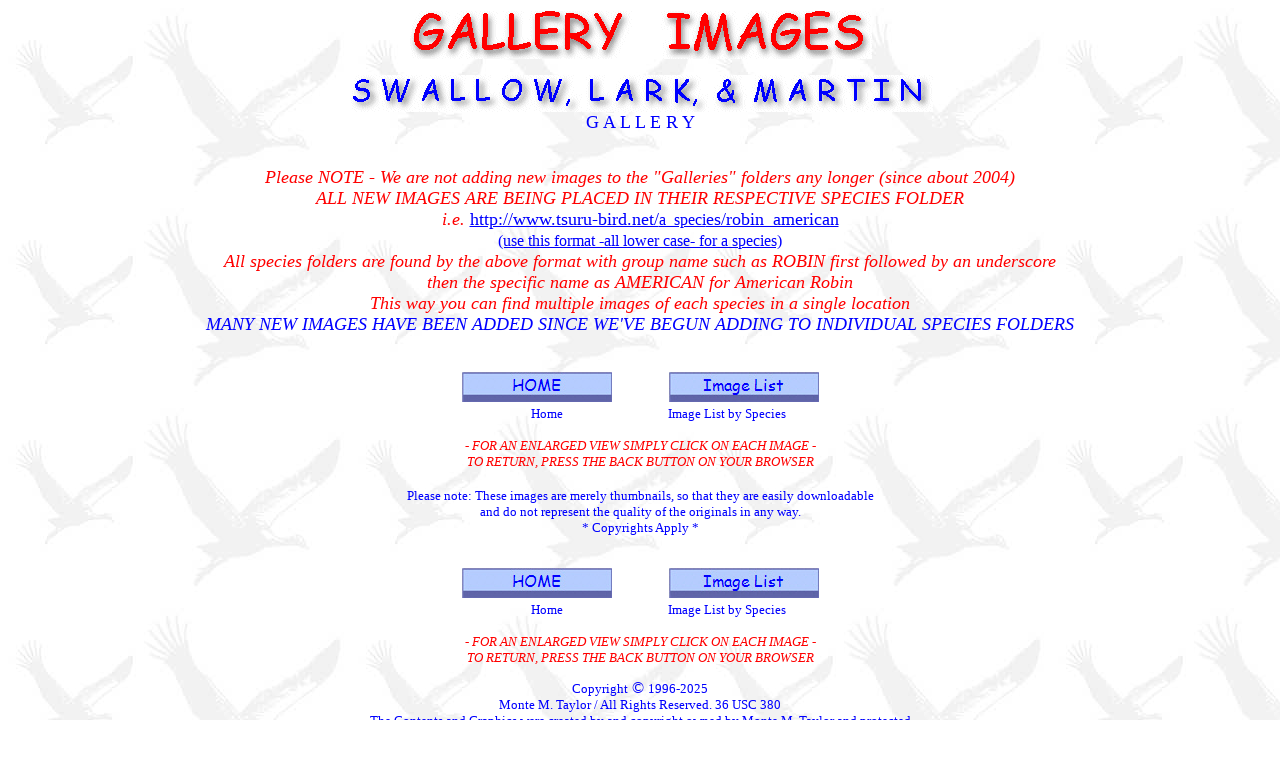

--- FILE ---
content_type: text/html
request_url: http://tsuru-bird.net/swallows/index.html
body_size: 2027
content:
<html>

<head>

<title>Swallows, Lark, and Martin Gallery</title>

<meta name="description" content="Birds, Mammals, Whales, Reptiles, Insects, Butterflies & Dragonflys Photo Gallery from North America and Eastern Asia by Monte M. Taylor">

<meta http-equiv="Content-Type" content="text/html; charset=utf-8">

<meta name="keywords" content="birds, mammals, whales, insects, reptiles, dragonflys, bird photography, bird pictures, bird photographs, pictures of birds, bird photos, tsuru, Monte M. Taylor, Tsuru Bird and Mammal Website">

</head>

<body bgcolor="#FFFFFF" link="#0000FF" alink="#0000FF" vlink="#0000FF" background="../bird_bckgrnd.jpg">

<p align="center"><img src="../title_image.gif" alt="List ( by species ) of Birds, Mammals, Cetaceans, Reptiles, and more"></p>

<p align="center">
<img border="0" src="http://www.tsuru-bird.net/swallows/atitle_swallows.gif">
<br>
<font face="Comic Sans MS" size="4" color="#0000FF">G A L L E R Y<br>
</font><br>

<p align="center"><i><font size="4" face="Arial Narrow" color="#FF0000">Please 
NOTE - We are not adding new images to the &quot;Galleries&quot; folders a</font></i><font color="#FF0000" face="Comic Sans MS" size="2"><i><font size="4" face="Arial Narrow" color="#FF0000">ny 
longer (since about 2004)</font></i></font><i><font size="4" face="Arial Narrow" color="#FF0000"><br>ALL NEW IMAGES ARE BEING PLACED IN THEIR RESPECTIVE SPECIES FOLDER<br>
i.e. </font></i>
<font color="#FF0000"><font size="4" face="Arial Narrow"> <a href="http://www.tsuru-bird.net/a_species/ROBIN_AMERICAN">
<span style="text-decoration: none">http://www.tsuru-bird.net/</span></a></font><font face="Arial Narrow"><a href="http://www.tsuru-bird.net/a_species/ROBIN_AMERICAN"><span style="text-decoration: none">a_speci</span><font size="4"><span style="text-decoration: none">es/robin_american</span></font></a><i><br>
</i></font></font><font face="Arial Narrow" color="#FF0000">
<a href="http://www.tsuru-bird.net/a_species/ROBIN_AMERICAN">
<span style="text-decoration: none">(use this format -all lower case- for a 
species)</span></a></font><i><font size="4" face="Arial Narrow" color="#FF0000"><br>
All species folders are found by the above format with group name such as ROBIN 
first followed by an underscore<br>
then the specific name as AMERICAN for American Robin<br>
This way you can find multiple images of each species in a single location<br>
</font><font size="4" face="Arial Narrow">
<font color="#0000FF">MANY NEW IMAGES HAVE BEEN ADDED SINCE WE&#39;VE BEGUN ADDING 
TO INDIVIDUAL SPECIES FOLDERS</font><font color="#FF0000"><br>
<br>
</font></font><font size="2" face="Arial Narrow" color="#FF0000"><br>
</font></i><font color="#FF0000" face="Comic Sans MS" size="2">

<a href="http://www.tsuru-bird.net/index.html"><img border="0" src="../Home_Button.jpg" Target="new" width="150" height="30"></a></td>
&nbsp;&nbsp;&nbsp;&nbsp;&nbsp;&nbsp;&nbsp;&nbsp;&nbsp;&nbsp;&nbsp;&nbsp;&nbsp;&nbsp;&nbsp;&nbsp;&nbsp;
<td width="50%" align="center"><a href="http://www.tsuru-bird.net/image.htm"><img border="0" src="../Image_List_Button.jpg" Target="new" width="150" height="30"></a></td><font size="2" color="#0000FF">
<br>&nbsp;&nbsp;&nbsp;&nbsp;&nbsp;&nbsp;&nbsp;&nbsp;&nbsp;&nbsp;&nbsp;&nbsp;Home
&nbsp;&nbsp;&nbsp;&nbsp;&nbsp;&nbsp;&nbsp;&nbsp;&nbsp;&nbsp;&nbsp;&nbsp;&nbsp;&nbsp;&nbsp;&nbsp;&nbsp;&nbsp;&nbsp;&nbsp;&nbsp;&nbsp;&nbsp;&nbsp;&nbsp;&nbsp;&nbsp;&nbsp;&nbsp;&nbsp;&nbsp;&nbsp;&nbsp;</font></td>
<td width="50%" align="center" valign="top"><font size="2" color="#0000FF">Image List by Species</font></td><br>
<br>


</font>

<font color="#FF0000"><i><font size="2" face="Arial Narrow">- 
FOR AN ENLARGED VIEW SIMPLY CLICK ON EACH IMAGE -<br>
TO RETURN, PRESS THE BACK BUTTON ON YOUR BROWSER</font></i><br>
<br>
<font color="#0000FF" face="Comic Sans MS" size="2">Please note: These images 
are merely thumbnails, so that they are easily downloadable<br>
and do not represent the quality of the originals in any way.<br>
* Copyrights Apply *</font></font><font color="#0000FF" face="Comic Sans MS" size="2"><br>  
&nbsp;</font></p>
<p align="center"><font color="#FF0000" face="Comic Sans MS" size="2"></p>

<p align="center">

<a href="http://www.tsuru-bird.net/index.html"><img border="0" src="../Home_Button.jpg" Target="new" width="150" height="30"></a></td>
&nbsp;&nbsp;&nbsp;&nbsp;&nbsp;&nbsp;&nbsp;&nbsp;&nbsp;&nbsp;&nbsp;&nbsp;&nbsp;&nbsp;&nbsp;&nbsp;&nbsp;
<td width="50%" align="center"><a href="http://www.tsuru-bird.net/image.htm"><img border="0" src="../Image_List_Button.jpg" Target="new" width="150" height="30"></a></td><font size="2" color="#0000FF">
<br>&nbsp;&nbsp;&nbsp;&nbsp;&nbsp;&nbsp;&nbsp;&nbsp;&nbsp;&nbsp;&nbsp;&nbsp;Home
&nbsp;&nbsp;&nbsp;&nbsp;&nbsp;&nbsp;&nbsp;&nbsp;&nbsp;&nbsp;&nbsp;&nbsp;&nbsp;&nbsp;&nbsp;&nbsp;&nbsp;&nbsp;&nbsp;&nbsp;&nbsp;&nbsp;&nbsp;&nbsp;&nbsp;&nbsp;&nbsp;&nbsp;&nbsp;&nbsp;&nbsp;&nbsp;&nbsp;</font></td>
<td width="50%" align="center" valign="top"><font size="2" color="#0000FF">Image List by Species</font></td><br>
<br>

<font color="#FF0000"><i><font size="2" face="Arial Narrow">- FOR AN ENLARGED VIEW SIMPLY CLICK ON EACH IMAGE -<br>TO RETURN, PRESS THE BACK BUTTON ON YOUR BROWSER</font></i></font></p>

<p align="center">

<span class="infohdr">
<span style="font-size: 10.0pt; font-family: Comic Sans MS; color: blue">
Copyright</span><span style="font-size: 12.0pt; font-family: Arial Narrow; color: blue"> 
© </span>
<span style="font-size: 10.0pt; font-family: Comic Sans MS; color: blue">
1996-2025<br>
Monte M. Taylor / All Rights Reserved. 36 USC 380<br>
The Contents and Graphics were created by and copyright owned by&nbsp;Monte M. Taylor 
and protected<br>
by U.S. copyright laws. The Contents and Graphics may NOT be used on another 
website,<br>
for email attachments, chat sessions, clipart collections, or by any other<br>
means, including copying or saving of digital image files, unless<br>
otherwise expressly written permission was granted by me.</span></span></p>

</body>

</html>